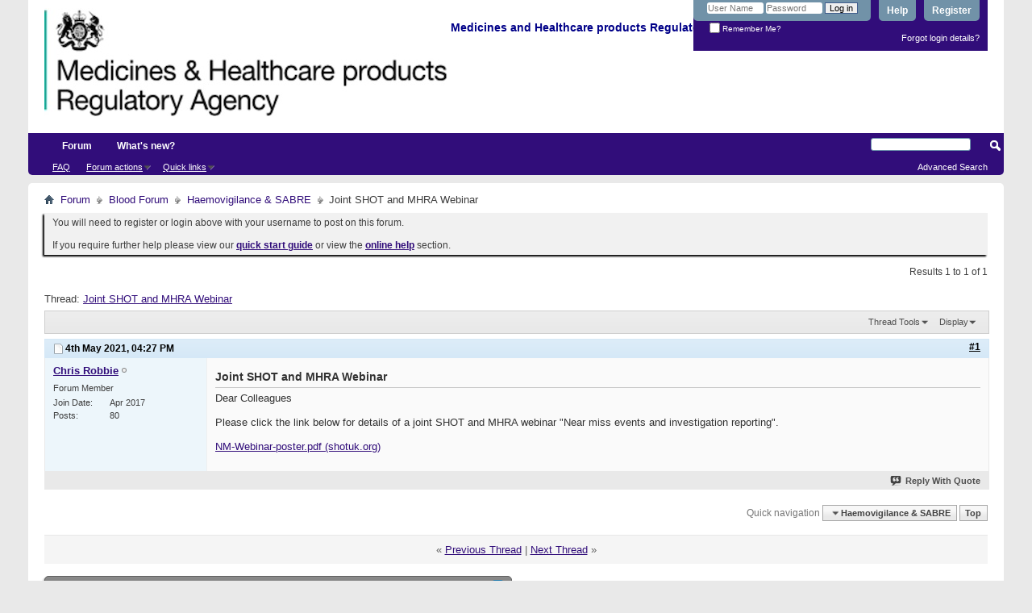

--- FILE ---
content_type: text/html; charset=ISO-8859-1
request_url: https://forums.mhra.gov.uk/showthread.php?4439-Joint-SHOT-and-MHRA-Webinar&s=efad516e3ed48388d5e9d7441cfe70f5&p=6485
body_size: 7687
content:
<!DOCTYPE html PUBLIC "-//W3C//DTD XHTML 1.0 Transitional//EN" "http://www.w3.org/TR/xhtml1/DTD/xhtml1-transitional.dtd">
<html xmlns="http://www.w3.org/1999/xhtml" dir="ltr" lang="en" id="vbulletin_html">
<head>
	<meta http-equiv="Content-Type" content="text/html; charset=ISO-8859-1" />
<meta id="e_vb_meta_bburl" name="vb_meta_bburl" content="https://forums.mhra.gov.uk" />
<base href="https://forums.mhra.gov.uk/" /><!--[if IE]></base><![endif]-->
<meta name="generator" content="vBulletin 4.2.5" />

	<link rel="Shortcut Icon" href="favicon.ico" type="image/x-icon" />








	
		<script type="text/javascript" src="https://ajax.googleapis.com/ajax/libs/yui/2.9.0/build/yuiloader-dom-event/yuiloader-dom-event.js"></script>
	

<script type="text/javascript">
<!--
	if (typeof YAHOO === 'undefined') // Load ALL YUI Local
	{
		document.write('<script type="text/javascript" src="clientscript/yui/yuiloader-dom-event/yuiloader-dom-event.js?v=425"><\/script>');
		document.write('<script type="text/javascript" src="clientscript/yui/connection/connection-min.js?v=425"><\/script>');
		var yuipath = 'clientscript/yui';
		var yuicombopath = '';
		var remoteyui = false;
	}
	else	// Load Rest of YUI remotely (where possible)
	{
		var yuipath = 'https://ajax.googleapis.com/ajax/libs/yui/2.9.0/build';
		var yuicombopath = '';
		var remoteyui = true;
		if (!yuicombopath)
		{
			document.write('<script type="text/javascript" src="https://ajax.googleapis.com/ajax/libs/yui/2.9.0/build/connection/connection-min.js?v=425"><\/script>');
		}
	}
	var SESSIONURL = "s=657cf313575bbc8182718e713110e4c9&";
	var SECURITYTOKEN = "guest";
	var IMGDIR_MISC = "images/misc";
	var IMGDIR_BUTTON = "images/buttons";
	var vb_disable_ajax = parseInt("0", 10);
	var SIMPLEVERSION = "425";
	var BBURL = "https://forums.mhra.gov.uk";
	var LOGGEDIN = 0 > 0 ? true : false;
	var THIS_SCRIPT = "showthread";
	var RELPATH = "showthread.php?4439-Joint-SHOT-and-MHRA-Webinar&amp;p=6485";
	var PATHS = {
		forum : "",
		cms   : "",
		blog  : ""
	};
	var AJAXBASEURL = "https://forums.mhra.gov.uk/";
// -->
</script>
<script type="text/javascript" src="https://forums.mhra.gov.uk/clientscript/vbulletin-core.js?v=425"></script>





	<link rel="stylesheet" type="text/css" href="css.php?styleid=1&amp;langid=1&amp;d=1732104040&amp;td=ltr&amp;sheet=bbcode.css,editor.css,popupmenu.css,reset-fonts.css,vbulletin.css,vbulletin-chrome.css,vbulletin-formcontrols.css," />

	<!--[if lt IE 8]>
	<link rel="stylesheet" type="text/css" href="css.php?styleid=1&amp;langid=1&amp;d=1732104040&amp;td=ltr&amp;sheet=popupmenu-ie.css,vbulletin-ie.css,vbulletin-chrome-ie.css,vbulletin-formcontrols-ie.css,editor-ie.css" />
	<![endif]-->

<!-- Google tag (gtag.js) --> <script async src="
https://www.googletagmanager.com/gtag/js?id=G-65H5EHB1ZZ"></script>
<script>   window.dataLayer = window.dataLayer || [];   function gtag(){dataLayer.push(arguments);}   gtag('js', new Date());   gtag('config', 'G-65H5EHB1ZZ'); </script>


	<meta name="keywords" content="joint, webinar, events, investigation, shotuk.org, https://www.shotuk.org/wp-content/uploads/myimages/nm-webinar-poster.pdf, nm-webinar-poster.pdf, reporting, colleagues, click, details" />
	<meta name="description" content="Dear Colleagues 
 
Please click the link below for details of a joint SHOT and MHRA webinar &quot;Near miss events and investigation reporting&quot;. 
 
NM-Webinar-poster.pdf (shotuk.org)" />

	<title> Joint SHOT and MHRA Webinar</title>
	<link rel="canonical" href="showthread.php?4439-Joint-SHOT-and-MHRA-Webinar&s=657cf313575bbc8182718e713110e4c9" />
	
	
	
	
	
	
	
	
	

	
		<link rel="stylesheet" type="text/css" href="css.php?styleid=1&amp;langid=1&amp;d=1732104040&amp;td=ltr&amp;sheet=toolsmenu.css,postlist.css,showthread.css,postbit.css,options.css,attachment.css,poll.css,lightbox.css" />
	
	<!--[if lt IE 8]><link rel="stylesheet" type="text/css" href="css.php?styleid=1&amp;langid=1&amp;d=1732104040&amp;td=ltr&amp;sheet=toolsmenu-ie.css,postlist-ie.css,showthread-ie.css,postbit-ie.css,poll-ie.css" /><![endif]-->
<link rel="stylesheet" type="text/css" href="css.php?styleid=1&amp;langid=1&amp;d=1732104040&amp;td=ltr&amp;sheet=additional.css" />

</head>

<body onload="if (document.body.scrollIntoView &amp;&amp; fetch_object('currentPost') &amp;&amp; (window.location.href.indexOf('#') == -1 || window.location.href.indexOf('#post') &gt; -1)) { fetch_object('currentPost').scrollIntoView(true); }">

<div class="above_body"> <!-- closing tag is in template navbar -->
<div id="header" class="floatcontainer doc_header">
	<div><a name="top" href="forum.php?s=657cf313575bbc8182718e713110e4c9" class="logo-image"><img src="https://info.mhra.gov.uk/images/MHRA_website_logo.jpg" alt="Medicines and Healthcare Products Regulatory Agency" /></a><h2 style="COLOR: #008; FONT-SIZE: 125%; PADDING-TOP: 27px; font-weight:bold;">&nbsp;Medicines and Healthcare products Regulatory Agency
  </h2> </div>


	<div id="toplinks" class="toplinks">

		
			<ul class="nouser">
			
				<li><a href="register.php?s=657cf313575bbc8182718e713110e4c9" rel="nofollow">Register</a></li>
			
				<li><a rel="help" href="faq.php?s=657cf313575bbc8182718e713110e4c9">Help</a></li>
				<li>
			<script type="text/javascript" src="clientscript/vbulletin_md5.js?v=425"></script>
			<form id="navbar_loginform" action="login.php?s=657cf313575bbc8182718e713110e4c9&amp;do=login" method="post" onsubmit="md5hash(vb_login_password, vb_login_md5password, vb_login_md5password_utf, 0)">
				<fieldset id="logindetails" class="logindetails">
					<div>
						<div>
					<input type="text" class="textbox default-value" name="vb_login_username" id="navbar_username" size="10" accesskey="u" tabindex="101" value="User Name" />
					<input type="password" class="textbox" tabindex="102" name="vb_login_password" id="navbar_password" size="10" />
					<input type="text" class="textbox default-value" tabindex="102" name="vb_login_password_hint" id="navbar_password_hint" size="10" value="Password" style="display:none;" />
					<input type="submit" class="loginbutton" tabindex="104" value="Log in" title="Enter your username and password in the boxes provided to login, or click the 'register' button to create a profile for yourself." accesskey="s" />
						</div>
					</div>
				</fieldset>
				<div id="remember" class="remember">
					<label for="cb_cookieuser_navbar"><input type="checkbox" name="cookieuser" value="1" id="cb_cookieuser_navbar" class="cb_cookieuser_navbar" accesskey="c" tabindex="103" /> Remember Me?</label>
				</div>

				<input type="hidden" name="s" value="657cf313575bbc8182718e713110e4c9" />
				<input type="hidden" name="securitytoken" value="guest" />
				<input type="hidden" name="do" value="login" />
				<input type="hidden" name="vb_login_md5password" />
				<input type="hidden" name="vb_login_md5password_utf" />
			</form>
			<script type="text/javascript">
			YAHOO.util.Dom.setStyle('navbar_password_hint', "display", "inline");
			YAHOO.util.Dom.setStyle('navbar_password', "display", "none");
			vB_XHTML_Ready.subscribe(function()
			{
			//
				YAHOO.util.Event.on('navbar_username', "focus", navbar_username_focus);
				YAHOO.util.Event.on('navbar_username', "blur", navbar_username_blur);
				YAHOO.util.Event.on('navbar_password_hint', "focus", navbar_password_hint);
				YAHOO.util.Event.on('navbar_password', "blur", navbar_password);
			});
			
			function navbar_username_focus(e)
			{
			//
				var textbox = YAHOO.util.Event.getTarget(e);
				if (textbox.value == 'User Name')
				{
				//
					textbox.value='';
					textbox.style.color='#000000';
				}
			}

			function navbar_username_blur(e)
			{
			//
				var textbox = YAHOO.util.Event.getTarget(e);
				if (textbox.value == '')
				{
				//
					textbox.value='User Name';
					textbox.style.color='#777777';
				}
			}
			
			function navbar_password_hint(e)
			{
			//
				var textbox = YAHOO.util.Event.getTarget(e);
				
				YAHOO.util.Dom.setStyle('navbar_password_hint', "display", "none");
				YAHOO.util.Dom.setStyle('navbar_password', "display", "inline");
				YAHOO.util.Dom.get('navbar_password').focus();
			}

			function navbar_password(e)
			{
			//
				var textbox = YAHOO.util.Event.getTarget(e);
				
				if (textbox.value == '')
				{
					YAHOO.util.Dom.setStyle('navbar_password_hint', "display", "inline");
					YAHOO.util.Dom.setStyle('navbar_password', "display", "none");
				}
			}
			</script>
				</li>
				
			</ul>
		
<li style="padding-bottom:10px; padding-right:10px;"><a href="http://forums.mhra.gov.uk/login.php?do=lostpw">Forgot login details?</a></li>
	</div>
	<div class="ad_global_header">
		 
		 
	</div>
	<hr />
</div>
<div id="navbar" class="navbar">

	<ul id="navtabs" class="navtabs floatcontainer">
		
		
			<li class="selected"><a class="navtab" href="forum.php?s=657cf313575bbc8182718e713110e4c9">Forum</a>
				<ul class="floatcontainer">
					
					
					
					
					
					<li><a rel="help" href="faq.php?s=657cf313575bbc8182718e713110e4c9" accesskey="5">FAQ</a></li>
					
					

					
					
					<li class="popupmenu">
						<a href="javascript://" class="popupctrl">Forum actions</a>
						<ul class="popupbody popuphover">
							<li>
								<a href="forumdisplay.php?s=657cf313575bbc8182718e713110e4c9&amp;do=markread&amp;markreadhash=guest" onclick="return confirm('')">Mark all forums as read</a>
							</li>
                                                        
						</ul>
					</li>
					<li class="popupmenu">
						<a href="javascript://" class="popupctrl" accesskey="3">Quick links</a>
						<ul class="popupbody popuphover">
							
							
							
							
							
							
							
						</ul>
					</li>
					
				</ul>

			</li>
		
		
		
			<li><a class="navtab" href="search.php?s=657cf313575bbc8182718e713110e4c9&amp;do=getdaily&amp;contenttype=vBForum_Post" accesskey="2">What's new?</a></li>
		
		
	</ul>

	
	<div id="globalsearch" class="globalsearch">
		<form action="search.php?s=657cf313575bbc8182718e713110e4c9&amp;do=process" method="post" id="navbar_search" class="navbar_search">
			
			<input type="hidden" name="securitytoken" value="guest" />
			<input type="hidden" name="do" value="process" />
			<span class="textboxcontainer"><span><input type="text" value="" name="query" class="textbox" tabindex="99"/></span></span>
			<span class="buttoncontainer"><span><input type="image" class="searchbutton" src="images/buttons/search.png" name="submit" onclick="document.getElementById('navbar_search').submit;" tabindex="100"/></span></span>
		</form>
		<ul class="navbar_advanced_search">
			<li><a href="search.php?s=657cf313575bbc8182718e713110e4c9" accesskey="4">Advanced Search</a></li>
		</ul>
	</div>
	
</div>
</div><!-- closing div for above_body -->

<div class="body_wrapper">
<div id="breadcrumb" class="breadcrumb">
	<ul class="floatcontainer">
		<li class="navbithome"><a href="index.php?s=657cf313575bbc8182718e713110e4c9" accesskey="1"><img src="images/misc/navbit-home.png" alt="Home" /></a></li>

		
	<li class="navbit"><a href="forum.php?s=657cf313575bbc8182718e713110e4c9">Forum</a></li>

	<li class="navbit"><a href="forumdisplay.php?60-Blood-Forum&amp;s=657cf313575bbc8182718e713110e4c9">Blood Forum</a></li>

	<li class="navbit"><a href="forumdisplay.php?78-Haemovigilance-amp-SABRE&amp;s=657cf313575bbc8182718e713110e4c9">Haemovigilance &amp; SABRE</a></li>

		
	<li class="navbit lastnavbit"><span> Joint SHOT and MHRA Webinar</span></li>

	</ul>
	<hr />
</div>

 
<div id="ad_global_below_navbar"></div>


	<form action="profile.php?do=dismissnotice" method="post" id="notices" class="notices">
		<input type="hidden" name="do" value="dismissnotice" />
		<input type="hidden" name="s" value="s=657cf313575bbc8182718e713110e4c9&amp;" />
		<input type="hidden" name="securitytoken" value="guest" />
		<input type="hidden" id="dismiss_notice_hidden" name="dismiss_noticeid" value="" />
		<input type="hidden" name="url" value="" />
		<ol>
			<li class="restore" id="navbar_notice_1">
	
	You will need to register or login above with your username to post  on this forum.<br /><br />
If you require further help please view our <a href="http://www.mhra.gov.uk/home/groups/par/documents/websiteresources/con132013.pdf" title="quick start guide" target="_blank"><b>quick start guide</b></a> or view the <a href="faq.php?s=657cf313575bbc8182718e713110e4c9" target="_blank"><strong>online help</strong></a> section.


</li>
		</ol>
	</form>
 



	<div id="above_postlist" class="above_postlist">
		
		<div id="pagination_top" class="pagination_top">
		
			<div id="postpagestats_above" class="postpagestats">
				Results 1 to 1 of 1
			</div>
		</div>
	</div>
	<div id="pagetitle" class="pagetitle">
		<h1>
			Thread: <span class="threadtitle"><a href="showthread.php?4439-Joint-SHOT-and-MHRA-Webinar&s=657cf313575bbc8182718e713110e4c9" title="Reload this Page">Joint SHOT and MHRA Webinar</a></span>
		</h1>
		
	</div>
	<div id="thread_controls" class="thread_controls toolsmenu">
		<div>
		<ul id="postlist_popups" class="postlist_popups popupgroup">
			
			
			<li class="popupmenu" id="threadtools">
				<h6><a class="popupctrl" href="javascript://">Thread Tools</a></h6>
				<ul class="popupbody popuphover">
					<li><a href="printthread.php?s=657cf313575bbc8182718e713110e4c9&amp;t=4439&amp;pp=10&amp;page=1" accesskey="3" rel="nofollow">Show Printable Version</a></li>
					
					<li>
						
					</li>
					
				</ul>
			</li>

			

			

			

			
				<li class="popupmenu" id="displaymodes">
					<h6><a class="popupctrl" href="javascript://">Display</a></h6>
					<ul class="popupbody popuphover">
						<li><label>Linear Mode</label></li>
						<li><a href="showthread.php?4439-Joint-SHOT-and-MHRA-Webinar&amp;s=657cf313575bbc8182718e713110e4c9&amp;mode=hybrid"> Switch to Hybrid Mode</a></li>
						<li><a href="showthread.php?4439-Joint-SHOT-and-MHRA-Webinar&amp;s=657cf313575bbc8182718e713110e4c9&amp;p=6485&amp;mode=threaded#post6485"> Switch to Threaded Mode</a></li>
					</ul>
				</li>
			

			
			</ul>
		</div>
	</div>

<div id="postlist" class="postlist restrain">
	

	
		<ol id="posts" class="posts" start="1">
			
<li class="postbitlegacy postbitim postcontainer old" id="post_6485">
<!-- see bottom of postbit.css for .userinfo .popupmenu styles -->

	<div class="posthead">
			<span class="postdate old">
				
					<span class="date">4th May 2021,&nbsp;<span class="time">04:27 PM</span></span>
				
			</span>
			<span class="nodecontrols">
				
					<a name="post6485" href="showthread.php?4439-Joint-SHOT-and-MHRA-Webinar&amp;s=657cf313575bbc8182718e713110e4c9&amp;p=6485&amp;viewfull=1#post6485" class="postcounter">#1</a><a id="postcount6485" name="1"></a>
				
				
				
			</span>
	</div>
	<div class="postdetails">
		<div class="userinfo">
			<div class="username_container">
			
				<div class="popupmenu memberaction">
	<a class="username offline popupctrl" href="member.php?5511-Chris-Robbie&amp;s=657cf313575bbc8182718e713110e4c9" title="Chris Robbie is offline"><strong>Chris Robbie</strong></a>
	<ul class="popupbody popuphover memberaction_body">
		<li class="left">
			<a href="member.php?5511-Chris-Robbie&amp;s=657cf313575bbc8182718e713110e4c9" class="siteicon_profile">
				View Profile
			</a>
		</li>
		
		<li class="right">
			<a href="search.php?s=657cf313575bbc8182718e713110e4c9&amp;do=finduser&amp;userid=5511&amp;contenttype=vBForum_Post&amp;showposts=1" class="siteicon_forum" rel="nofollow">
				View Forum Posts
			</a>
		</li>
		
		
		<li class="left">
			<a href="private.php?s=657cf313575bbc8182718e713110e4c9&amp;do=newpm&amp;u=5511" class="siteicon_message" rel="nofollow">
				Private Message
			</a>
		</li>
		
		
		
		
		
		<li class="left">
			<a href="https://aic.mhra.gov.uk/mda/sabresystem.nsf/Login?Open" class="siteicon_homepage">
				Visit Homepage
			</a>
		</li>
		
		
		

		

		
		
	</ul>
</div>
				<img class="inlineimg onlinestatus" src="images/statusicon/user-offline.png" alt="Chris Robbie is offline" border="0" />

			
			</div>
			<span class="usertitle">
				Forum Member
			</span>
			
			
			
			 
			
				<hr />
				<dl class="userinfo_extra">
					<dt>Join Date</dt> <dd>Apr 2017</dd>
					
					
					<dt>Posts</dt> <dd>80</dd>	
					
				</dl>
				
				
				<div class="imlinks">
					    
				</div>
			
		</div>
		<div class="postbody">
			<div class="postrow">
				
				
				<h2 class="title icon">
					Joint SHOT and MHRA Webinar
				</h2>
				


						
							
							
						
						
							
						
				<div class="content">
					<div id="post_message_6485">
						<blockquote class="postcontent restore ">
							Dear Colleagues<br />
<br />
Please click the link below for details of a joint SHOT and MHRA webinar &quot;Near miss events and investigation reporting&quot;.<a href="https://www.shotuk.org/wp-content/uploads/myimages/NM-Webinar-poster.pdf" target="_blank"><br />
<br />
NM-Webinar-poster.pdf (shotuk.org)</a>
						</blockquote>
					</div>

					
				</div>
			</div>
			
			<div class="cleardiv"></div>
		</div>
	</div>
		<div class="postfoot">
			<!-- <div class="postfoot_container"> -->
			<div class="textcontrols floatcontainer">
				<span class="postcontrols">
					<img style="display:none" id="progress_6485" src="images/misc/progress.gif" alt="" />
					
					
					
						<a id="qrwq_6485" class="newreply" href="newreply.php?s=657cf313575bbc8182718e713110e4c9&amp;do=newreply&amp;p=6485" rel="nofollow" title="Reply With Quote"><img id="quoteimg_6485" src="clear.gif" alt="Reply With Quote" />  Reply With Quote</a> 
					
					
					
				</span>
				<span class="postlinking">
					
						
					

					
					
					
					

					
					

					
					
					
					
					
				</span>
			<!-- </div> -->
			</div>
		</div>
	<hr />
</li>

		</ol>
		<div class="separator"></div>
		<div class="postlistfoot">
			
		</div>

	

</div>

<div id="below_postlist" class="noinlinemod below_postlist">
	
	<div id="pagination_bottom" class="pagination_bottom">
	
		<div class="clear"></div>
<div class="navpopupmenu popupmenu nohovermenu" id="showthread_navpopup">
	
		<span class="shade">Quick navigation</span>
		<a href="showthread.php?4439-Joint-SHOT-and-MHRA-Webinar&amp;s=657cf313575bbc8182718e713110e4c9" class="popupctrl"><span class="ctrlcontainer">Haemovigilance &amp; SABRE</span></a>
		<a href="showthread.php?4439-Joint-SHOT-and-MHRA-Webinar&amp;p=6485#top" class="textcontrol" onclick="document.location.hash='top';return false;">Top</a>
	
	<ul class="navpopupbody popupbody popuphover">
		
		<li class="optionlabel">Site Areas</li>
		<li><a href="usercp.php?s=657cf313575bbc8182718e713110e4c9">Settings</a></li>
		<li><a href="private.php?s=657cf313575bbc8182718e713110e4c9">Private messages</a></li>
		<li><a href="subscription.php?s=657cf313575bbc8182718e713110e4c9">Subscriptions</a></li>
		<li><a href="online.php?s=657cf313575bbc8182718e713110e4c9">Who's online</a></li>
		<li><a href="search.php?s=657cf313575bbc8182718e713110e4c9">Search Forums</a></li>
		<li><a href="forum.php?s=657cf313575bbc8182718e713110e4c9">Forums Home</a></li>
		
			<li class="optionlabel">Forums</li>
			
		
			
				<li><a href="forumdisplay.php?1-Good-Clinical-Practice-(GCP)&amp;s=657cf313575bbc8182718e713110e4c9">Good Clinical Practice (GCP)</a>
					<ol class="d1">
						
		
			
				<li><a href="forumdisplay.php?28-GCP-Forum-introduction-and-rules-PLEASE-READ-BEFORE-POSTING-ON-THIS-FORUM&amp;s=657cf313575bbc8182718e713110e4c9">GCP Forum introduction and rules - PLEASE READ BEFORE POSTING ON THIS FORUM</a></li>
			
		
			
				<li><a href="forumdisplay.php?4-Clinical-laboratories&amp;s=657cf313575bbc8182718e713110e4c9">Clinical laboratories</a></li>
			
		
			
				<li><a href="forumdisplay.php?7-Computer-system-validation-(CSV)-and-IT-systems&amp;s=657cf313575bbc8182718e713110e4c9">Computer system validation (CSV) and IT systems</a></li>
			
		
			
				<li><a href="forumdisplay.php?8-Contracts-and-agreements-(including-insurance)&amp;s=657cf313575bbc8182718e713110e4c9">Contracts and agreements (including insurance)</a></li>
			
		
			
				<li><a href="forumdisplay.php?11-Data-management&amp;s=657cf313575bbc8182718e713110e4c9">Data management</a></li>
			
		
			
				<li><a href="forumdisplay.php?40-Electronic-Systems-(inc-e-CRF-e-source-ePRo-and-ehealth-records-EHR)&amp;s=657cf313575bbc8182718e713110e4c9">Electronic Systems (inc. e-CRF, e-source, ePRo and ehealth records/EHR)</a></li>
			
		
			
				<li><a href="forumdisplay.php?12-Equipment-maintenance&amp;s=657cf313575bbc8182718e713110e4c9">Equipment maintenance</a></li>
			
		
			
				<li><a href="forumdisplay.php?13-Ethics-approval&amp;s=657cf313575bbc8182718e713110e4c9">Ethics approval</a></li>
			
		
			
				<li><a href="forumdisplay.php?14-Inspection-process&amp;s=657cf313575bbc8182718e713110e4c9">Inspection process</a></li>
			
		
			
				<li><a href="forumdisplay.php?15-Investigational-Medicinal-Products-(IMP)&amp;s=657cf313575bbc8182718e713110e4c9">Investigational Medicinal Products (IMP)</a></li>
			
		
			
				<li><a href="forumdisplay.php?16-Investigator-Sites-(inc-Principal-Investigator-responsibilities-consent-source-data-and-CRFs)&amp;s=657cf313575bbc8182718e713110e4c9">Investigator Sites (inc Principal Investigator responsibilities, consent, source data and CRFs)</a></li>
			
		
			
				<li><a href="forumdisplay.php?17-Legislation&amp;s=657cf313575bbc8182718e713110e4c9">Legislation</a></li>
			
		
			
				<li><a href="forumdisplay.php?18-Monitoring&amp;s=657cf313575bbc8182718e713110e4c9">Monitoring</a></li>
			
		
			
				<li><a href="forumdisplay.php?19-Pharmacovigilance&amp;s=657cf313575bbc8182718e713110e4c9">Pharmacovigilance</a></li>
			
		
			
				<li><a href="forumdisplay.php?20-Programme-management&amp;s=657cf313575bbc8182718e713110e4c9">Programme management</a></li>
			
		
			
				<li><a href="forumdisplay.php?21-Quality-Systems-(including-QA-SOP-and-Training)&amp;s=657cf313575bbc8182718e713110e4c9">Quality Systems (including QA, SOP and Training)</a></li>
			
		
			
				<li><a href="forumdisplay.php?22-Risk-adaptive-approach&amp;s=657cf313575bbc8182718e713110e4c9">Risk adaptive approach</a></li>
			
		
			
				<li><a href="forumdisplay.php?23-Risk-based-inspections&amp;s=657cf313575bbc8182718e713110e4c9">Risk-based inspections</a></li>
			
		
			
				<li><a href="forumdisplay.php?24-Regulatory-documents-(including-protocol-clinical-study-reports-and-publications)&amp;s=657cf313575bbc8182718e713110e4c9">Regulatory documents (including protocol, clinical study reports and publications)</a></li>
			
		
			
				<li><a href="forumdisplay.php?25-Sponsor-oversight&amp;s=657cf313575bbc8182718e713110e4c9">Sponsor oversight</a></li>
			
		
			
				<li><a href="forumdisplay.php?26-Statistics&amp;s=657cf313575bbc8182718e713110e4c9">Statistics</a></li>
			
		
			
				<li><a href="forumdisplay.php?27-Trial-Master-File-(TMF)-and-archiving&amp;s=657cf313575bbc8182718e713110e4c9">Trial Master File (TMF) and archiving</a></li>
			
		
			
					</ol>
				</li>
			
		
			
				<li><a href="forumdisplay.php?60-Blood-Forum&amp;s=657cf313575bbc8182718e713110e4c9">Blood Forum</a>
					<ol class="d1">
						
		
			
				<li><a href="forumdisplay.php?61-Blood-Forum-introduction-and-rules-PLEASE-READ-BEFORE-POSTING-ON-THIS-FORUM&amp;s=657cf313575bbc8182718e713110e4c9">Blood Forum introduction and rules - PLEASE READ BEFORE POSTING ON THIS FORUM</a></li>
			
		
			
				<li><a href="forumdisplay.php?62-Quality-Management&amp;s=657cf313575bbc8182718e713110e4c9">Quality Management</a></li>
			
		
			
				<li><a href="forumdisplay.php?63-Personnel-amp-Organisation&amp;s=657cf313575bbc8182718e713110e4c9">Personnel &amp; Organisation</a></li>
			
		
			
				<li><a href="forumdisplay.php?64-Premises&amp;s=657cf313575bbc8182718e713110e4c9">Premises</a></li>
			
		
			
				<li><a href="forumdisplay.php?66-Change-Control-Validation&amp;s=657cf313575bbc8182718e713110e4c9">Change Control / Validation</a></li>
			
		
			
				<li><a href="forumdisplay.php?67-Documentation&amp;s=657cf313575bbc8182718e713110e4c9">Documentation</a></li>
			
		
			
				<li><a href="forumdisplay.php?68-Computerised-Systems&amp;s=657cf313575bbc8182718e713110e4c9">Computerised Systems</a></li>
			
		
			
				<li><a href="forumdisplay.php?69-Blood-Collection-Testing-amp-Processing&amp;s=657cf313575bbc8182718e713110e4c9">Blood Collection, Testing &amp; Processing</a></li>
			
		
			
				<li><a href="forumdisplay.php?70-Storage-amp-Distribution&amp;s=657cf313575bbc8182718e713110e4c9">Storage &amp; Distribution</a></li>
			
		
			
				<li><a href="forumdisplay.php?71-Contract-Management&amp;s=657cf313575bbc8182718e713110e4c9">Contract Management</a></li>
			
		
			
				<li><a href="forumdisplay.php?72-Non-Conformance-(Deviations-Investigation-CAPA-Root-Cause-Analysis-Complaints-Recall)&amp;s=657cf313575bbc8182718e713110e4c9">Non-Conformance (Deviations / Investigation / CAPA / Root Cause Analysis / Complaints / Recall)</a></li>
			
		
			
				<li><a href="forumdisplay.php?75-Self-Inspection&amp;s=657cf313575bbc8182718e713110e4c9">Self-Inspection</a></li>
			
		
			
				<li><a href="forumdisplay.php?76-Regulatory-Inspections&amp;s=657cf313575bbc8182718e713110e4c9">Regulatory Inspections</a></li>
			
		
			
				<li><a href="forumdisplay.php?77-Quality-Monitoring-amp-Control&amp;s=657cf313575bbc8182718e713110e4c9">Quality Monitoring &amp; Control</a></li>
			
		
			
				<li><a href="forumdisplay.php?78-Haemovigilance-amp-SABRE&amp;s=657cf313575bbc8182718e713110e4c9">Haemovigilance &amp; SABRE</a></li>
			
		
			
				<li><a href="forumdisplay.php?79-Legislation-Guidelines&amp;s=657cf313575bbc8182718e713110e4c9">Legislation / Guidelines</a></li>
			
		
			
				<li><a href="forumdisplay.php?85-Blood-Consultative-Committee&amp;s=657cf313575bbc8182718e713110e4c9">Blood Consultative Committee</a></li>
			
		
			
				<li><a href="forumdisplay.php?86-Links&amp;s=657cf313575bbc8182718e713110e4c9">Links</a></li>
			
		
			
					</ol>
				</li>
			
		
		
	</ul>
</div>
<div class="clear"></div>
	</div>
</div>








	<!-- next / previous links -->
	<div class="navlinks">
		
			<strong>&laquo;</strong>
			<a href="showthread.php?4439-Joint-SHOT-and-MHRA-Webinar&amp;s=657cf313575bbc8182718e713110e4c9&amp;goto=nextoldest" rel="nofollow">Previous Thread</a>
			|
			<a href="showthread.php?4439-Joint-SHOT-and-MHRA-Webinar&amp;s=657cf313575bbc8182718e713110e4c9&amp;goto=nextnewest" rel="nofollow">Next Thread</a>
			<strong>&raquo;</strong>
		
	</div>
	<!-- / next / previous links -->

<div id="thread_info" class="thread_info block">
	
	
	
	
	
	
	<div class="options_block_container">
		
		<div class="options_block">
			<h4 class="collapse blockhead options_correct">
				<a class="collapse" id="collapse_posting_rules" href="showthread.php?4439-Joint-SHOT-and-MHRA-Webinar&amp;p=6485#top"><img src="images/buttons/collapse_40b.png" alt="" /></a>
				Posting Permissions
			</h4>
			<div id="posting_rules" class="thread_info_block blockbody formcontrols floatcontainer options_correct">
				
<div id="forumrules" class="info_subblock">

	<ul class="youcandoblock">
		<li>You <strong>may not</strong> post new threads</li>
		<li>You <strong>may not</strong> post replies</li>
		<li>You <strong>may not</strong> post attachments</li>
		<li>You <strong>may not</strong> edit your posts</li>
		<li>&nbsp;</li>
	</ul>
	<div class="bbcodeblock">
		<ul>
			<li><a href="misc.php?s=657cf313575bbc8182718e713110e4c9&amp;do=bbcode" target="_blank">BB code</a> is <strong>On</strong></li>
			<li><a href="misc.php?s=657cf313575bbc8182718e713110e4c9&amp;do=showsmilies" target="_blank">Smilies</a> are <strong>On</strong></li>
			<li><a href="misc.php?s=657cf313575bbc8182718e713110e4c9&amp;do=bbcode#imgcode" target="_blank">[IMG]</a> code is <strong>On</strong></li>
			<li><a href="misc.php?s=657cf313575bbc8182718e713110e4c9&amp;do=bbcode#videocode" target="_blank">[VIDEO]</a> code is <strong>On</strong></li>
			<li>HTML code is <strong>Off</strong></li>
		</ul>
	</div>
	<p class="rules_link"><a href="misc.php?s=657cf313575bbc8182718e713110e4c9&amp;do=showrules" target="_blank">Forum Rules</a></p>

</div>

			</div>
		</div>
	</div>
</div>








<div style="clear: left">
   
   
</div>

<div id="footer" class="floatcontainer footer">

	<form action="forum.php" method="get" id="footer_select" class="footer_select">

		
			<select name="styleid" onchange="switch_id(this, 'style')">
				<optgroup label="Quick Style Chooser"><option class="hidden"></option></optgroup>
				
					
					<optgroup label="&nbsp;Standard Styles">
									
					
	<option value="1" class="" selected="selected">-- Default Style</option>

					
					</optgroup>
										
				
				
					
					<optgroup label="&nbsp;Mobile Styles">
					
					
	<option value="3" class="" >-- Default Mobile Style</option>

					
					</optgroup>
										
				
			</select>	
		
		
		
	</form>

	<ul id="footer_links" class="footer_links">

<li><a href="https://gov.uk/mhra" title="Medicines and Healthcare products Regulatory Agency">MHRA website</a></li>
		
		
		
		
		<!--<li><a href="archive/index.php?s=657cf313575bbc8182718e713110e4c9">Archive</a></li>-->
		
		<li><a href="https://www.gov.uk/help/privacy-policy">Privacy statement</a></li>
		
		<li><a href="showthread.php?4439-Joint-SHOT-and-MHRA-Webinar&amp;p=6485#top" onclick="document.location.hash='top'; return false;">Top</a></li>
	</ul>
	
	
	
	
	<script type="text/javascript">
	<!--
		// Main vBulletin Javascript Initialization
		vBulletin_init();
	//-->
	</script>
        
</div>
</div> <!-- closing div for body_wrapper -->

<div class="below_body">
<!--<div id="footer_time" class="shade footer_time">All times are GMT +1. The time now is <span class="time">10:44 PM</span>.</div>-->

<div id="footer_copyright" class="shade footer_copyright">
	<!-- Do not remove this copyright notice -->
	Powered by <a href="https://www.vbulletin.com" id="vbulletinlink">vBulletin&reg;</a> Version 4.2.5 <br />Copyright &copy; 2026 vBulletin Solutions Inc. All rights reserved. 
	<!-- Do not remove this copyright notice -->	
</div>
<div id="footer_morecopyright" class="shade footer_morecopyright">
	<!-- Do not remove cronimage or your scheduled tasks will cease to function -->
	
	<!-- Do not remove cronimage or your scheduled tasks will cease to function -->
	
	
</div>
 

</div>
</body>
</html>